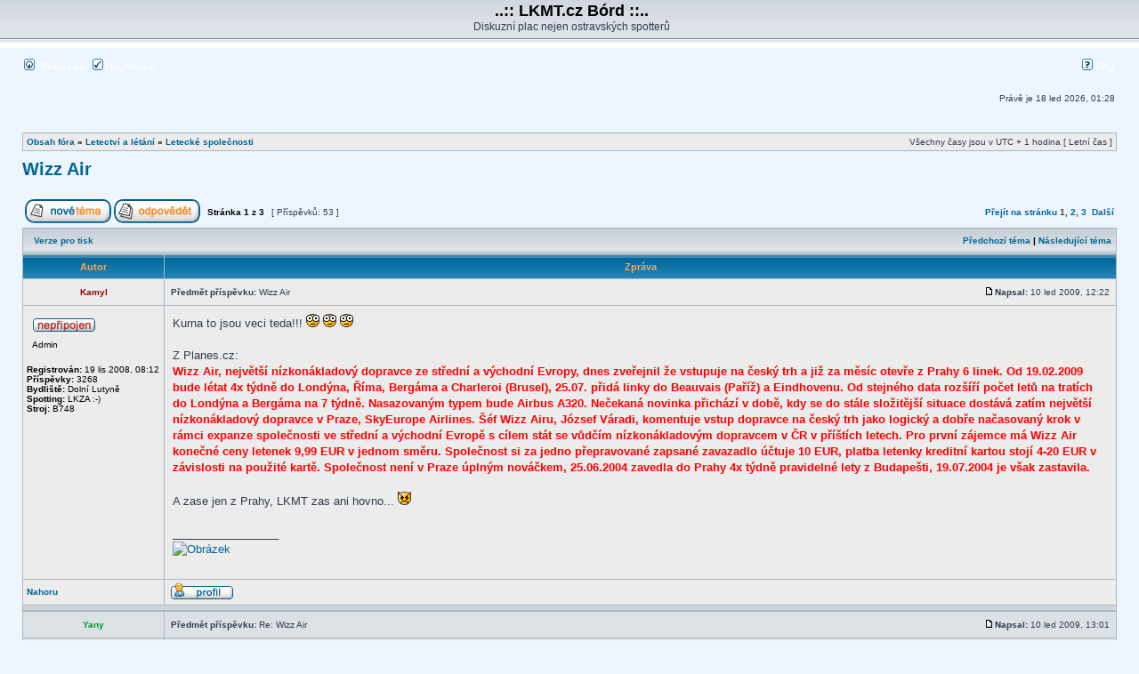

--- FILE ---
content_type: text/html; charset=UTF-8
request_url: https://lkmt.cz/viewtopic.php?f=8&t=87&sid=3c56a1e90dfdbb9398db66f59e24b301
body_size: 10322
content:
<!DOCTYPE html PUBLIC "-//W3C//DTD XHTML 1.0 Transitional//EN" "http://www.w3.org/TR/xhtml1/DTD/xhtml1-transitional.dtd">
<html xmlns="http://www.w3.org/1999/xhtml" dir="ltr" lang="cs-cz" xml:lang="cs-cz">
<head>

<meta http-equiv="content-type" content="text/html; charset=UTF-8" />
<meta http-equiv="content-language" content="cs-cz" />
<meta http-equiv="content-style-type" content="text/css" />
<meta http-equiv="imagetoolbar" content="no" />
<meta name="resource-type" content="document" />
<meta name="distribution" content="global" />
<meta name="copyright" content="2000, 2002, 2005, 2007 phpBB Group" />
<meta name="keywords" content="" />
<meta name="description" content="" />
<meta http-equiv="X-UA-Compatible" content="IE=EmulateIE7" />

<title>..:: LKMT.cz Bórd ::.. &bull; Zobrazit téma - Wizz Air</title>



<link rel="stylesheet" href="./styles/subsilver2/theme/stylesheet.css" type="text/css" />

<script type="text/javascript">
// <![CDATA[


function popup(url, width, height, name)
{
	if (!name)
	{
		name = '_popup';
	}

	window.open(url.replace(/&amp;/g, '&'), name, 'height=' + height + ',resizable=yes,scrollbars=yes,width=' + width);
	return false;
}

function jumpto()
{
	var page = prompt('Napište číslo stránky, na kterou chcete přejít:', '1');
	var per_page = '20';
	var base_url = './viewtopic.php?f=8&amp;t=87&amp;sid=7a3d87639f7b9dfcfa0b726b28de1e9c';

	if (page !== null && !isNaN(page) && page == Math.floor(page) && page > 0)
	{
		if (base_url.indexOf('?') == -1)
		{
			document.location.href = base_url + '?start=' + ((page - 1) * per_page);
		}
		else
		{
			document.location.href = base_url.replace(/&amp;/g, '&') + '&start=' + ((page - 1) * per_page);
		}
	}
}

/**
* Find a member
*/
function find_username(url)
{
	popup(url, 760, 570, '_usersearch');
	return false;
}

/**
* Mark/unmark checklist
* id = ID of parent container, name = name prefix, state = state [true/false]
*/
function marklist(id, name, state)
{
	var parent = document.getElementById(id);
	if (!parent)
	{
		eval('parent = document.' + id);
	}

	if (!parent)
	{
		return;
	}

	var rb = parent.getElementsByTagName('input');
	
	for (var r = 0; r < rb.length; r++)
	{
		if (rb[r].name.substr(0, name.length) == name)
		{
			rb[r].checked = state;
		}
	}
}



// ]]>
</script>
</head>
<body class="ltr">

<a name="top"></a>

<div id="wrapheader">

	<div id="logodesc">
		<table width="100%" cellspacing="0">
		<tr>
			<td><a href="./index.php?sid=7a3d87639f7b9dfcfa0b726b28de1e9c"></a></td>
			<td width="100%" align="center"><h1>..:: LKMT.cz Bórd ::..</h1><span class="gen">Diskuzní plac nejen ostravských spotterů</span></td>
		</tr>
		</table>
	</div>

	<div id="menubar">
		<table width="100%" cellspacing="0">
		<tr>
			<td class="genmed">
				<a href="./ucp.php?mode=login&amp;sid=7a3d87639f7b9dfcfa0b726b28de1e9c"><img src="./styles/subsilver2/theme/images/icon_mini_login.gif" width="12" height="13" alt="*" /> Přihlásit se</a>&nbsp; &nbsp;<a href="./ucp.php?mode=register&amp;sid=7a3d87639f7b9dfcfa0b726b28de1e9c"><img src="./styles/subsilver2/theme/images/icon_mini_register.gif" width="12" height="13" alt="*" /> Registrovat</a>
					
			</td>
			<td class="genmed" align="right">
				<a href="./faq.php?sid=7a3d87639f7b9dfcfa0b726b28de1e9c"><img src="./styles/subsilver2/theme/images/icon_mini_faq.gif" width="12" height="13" alt="*" /> FAQ</a>
				
			</td>
		</tr>
		</table>
	</div>

	<div id="datebar">
		<table width="100%" cellspacing="0">
		<tr>
			<td class="gensmall"></td>
			<td class="gensmall" align="right">Právě je 18 led 2026, 01:28<br /></td>
		</tr>
		</table>
	</div>

</div>

<div id="wrapcentre">

	

	<br style="clear: both;" />

	<table class="tablebg" width="100%" cellspacing="1" cellpadding="0" style="margin-top: 5px;">
	<tr>
		<td class="row1">
			<p class="breadcrumbs"><a href="./index.php?sid=7a3d87639f7b9dfcfa0b726b28de1e9c">Obsah fóra</a> &#187; <a href="./viewforum.php?f=6&amp;sid=7a3d87639f7b9dfcfa0b726b28de1e9c">Letectví a létání</a> &#187; <a href="./viewforum.php?f=8&amp;sid=7a3d87639f7b9dfcfa0b726b28de1e9c">Letecké společnosti</a></p>
			<p class="datetime">Všechny časy jsou v&nbsp;UTC + 1 hodina [ Letní čas ]</p>
		</td>
	</tr>
	</table>

	<br />

<div id="pageheader">
	<h2><a class="titles" href="./viewtopic.php?f=8&amp;t=87&amp;sid=7a3d87639f7b9dfcfa0b726b28de1e9c">Wizz Air</a></h2>


</div>

<br clear="all" /><br />

<div id="pagecontent">

	<table width="100%" cellspacing="1">
	<tr>
		<td align="left" valign="middle" nowrap="nowrap">
		<a href="./posting.php?mode=post&amp;f=8&amp;sid=7a3d87639f7b9dfcfa0b726b28de1e9c"><img src="./styles/subsilver2/imageset/cs/button_topic_new.gif" alt="Odeslat nové téma" title="Odeslat nové téma" /></a>&nbsp;<a href="./posting.php?mode=reply&amp;f=8&amp;t=87&amp;sid=7a3d87639f7b9dfcfa0b726b28de1e9c"><img src="./styles/subsilver2/imageset/cs/button_topic_reply.gif" alt="Odpovědět na téma" title="Odpovědět na téma" /></a>
		</td>
		
			<td class="nav" valign="middle" nowrap="nowrap">&nbsp;Stránka <strong>1</strong> z <strong>3</strong><br /></td>
			<td class="gensmall" nowrap="nowrap">&nbsp;[ Příspěvků: 53 ]&nbsp;</td>
			<td class="gensmall" width="100%" align="right" nowrap="nowrap"><b><a href="#" onclick="jumpto(); return false;" title="Klikněte pro přechod na stránku…">Přejít na stránku</a> <strong>1</strong><span class="page-sep">, </span><a href="./viewtopic.php?f=8&amp;t=87&amp;sid=7a3d87639f7b9dfcfa0b726b28de1e9c&amp;start=20">2</a><span class="page-sep">, </span><a href="./viewtopic.php?f=8&amp;t=87&amp;sid=7a3d87639f7b9dfcfa0b726b28de1e9c&amp;start=40">3</a> &nbsp;<a href="./viewtopic.php?f=8&amp;t=87&amp;sid=7a3d87639f7b9dfcfa0b726b28de1e9c&amp;start=20">Další</a></b></td>
		
	</tr>
	</table>

	<table class="tablebg" width="100%" cellspacing="1">
	<tr>
		<td class="cat">
			<table width="100%" cellspacing="0">
			<tr>
				<td class="nav" nowrap="nowrap">&nbsp;
				<a href="./viewtopic.php?f=8&amp;t=87&amp;sid=7a3d87639f7b9dfcfa0b726b28de1e9c&amp;view=print" title="Verze pro tisk">Verze pro tisk</a>
				</td>
				<td class="nav" align="right" nowrap="nowrap"><a href="./viewtopic.php?f=8&amp;t=87&amp;view=previous&amp;sid=7a3d87639f7b9dfcfa0b726b28de1e9c">Předchozí téma</a> | <a href="./viewtopic.php?f=8&amp;t=87&amp;view=next&amp;sid=7a3d87639f7b9dfcfa0b726b28de1e9c">Následující téma</a>&nbsp;</td>
			</tr>
			</table>
		</td>
	</tr>

	</table>


	<table class="tablebg" width="100%" cellspacing="1">
	
		<tr>
			<th>Autor</th>
			<th>Zpráva</th>
		</tr>
	<tr class="row1">

			<td align="center" valign="middle">
				<a name="p690"></a>
				<b class="postauthor" style="color: #990000">Kamyl</b>
			</td>
			<td width="100%" height="25">
				<table width="100%" cellspacing="0">
				<tr>
				
					<td class="gensmall" width="100%"><div style="float: left;">&nbsp;<b>Předmět příspěvku:</b> Wizz Air</div><div style="float: right;"><a href="./viewtopic.php?p=690&amp;sid=7a3d87639f7b9dfcfa0b726b28de1e9c#p690"><img src="./styles/subsilver2/imageset/icon_post_target.gif" width="12" height="9" alt="Příspěvek" title="Příspěvek" /></a><b>Napsal:</b> 10 led 2009, 12:22&nbsp;</div></td>
				</tr>
				</table>
			</td>
		</tr>

		<tr class="row1">

			<td valign="top" class="profile">
				<table cellspacing="4" align="center" width="150">
			
				<tr>
					<td><img src="./styles/subsilver2/imageset/cs/icon_user_offline.gif" alt="Offline" title="Offline" /></td>
				</tr>
			
				<tr>
					<td class="postdetails">Admin</td>
				</tr>
			
				</table>

				<span class="postdetails">
					<br /><b>Registrován:</b> 19 lis 2008, 08:12<br /><b>Příspěvky:</b> 3268<br /><b>Bydliště:</b> Dolní Lutyně
						<br /><b>Spotting:</b> LKZA :-)
					
						<br /><b>Stroj:</b> B748
					
				</span>

			</td>
			<td valign="top">
				<table width="100%" cellspacing="5">
				<tr>
					<td>
					

						<div class="postbody">Kurna to jsou veci teda!!!  <img src="./images/smilies/icon_eek.gif" alt=":shock:" title="Šokovaný" />  <img src="./images/smilies/icon_eek.gif" alt=":shock:" title="Šokovaný" />  <img src="./images/smilies/icon_eek.gif" alt=":shock:" title="Šokovaný" /> <br /><br />Z Planes.cz:<br /><span style="color: #FF0000"><span style="font-weight: bold">Wizz Air, největší nízkonákladový dopravce ze střední a východní Evropy, dnes zveřejnil že vstupuje na český trh a již za měsíc otevře z Prahy 6 linek. Od 19.02.2009 bude létat 4x týdně do Londýna, Říma, Bergáma a Charleroi (Brusel), 25.07. přidá linky do Beauvais (Paříž) a Eindhovenu. Od stejného data rozšíří počet letů na tratích do Londýna a Bergáma na 7 týdně. Nasazovaným typem bude Airbus A320. Nečekaná novinka přichází v době, kdy se do stále složitější situace dostává zatím největší nízkonákladový dopravce v Praze, SkyEurope Airlines. Šéf Wizz Airu, József Váradi, komentuje vstup dopravce na český trh jako logický a dobře načasovaný krok v rámci expanze společnosti ve střední a východní Evropě s cílem stát se vůdčím nízkonákladovým dopravcem v ČR v příštích letech. Pro první zájemce má Wizz Air konečné ceny letenek 9,99 EUR v jednom směru. Společnost si za jedno přepravované zapsané zavazadlo účtuje 10 EUR, platba letenky kreditní kartou stojí 4-20 EUR v závislosti na použité kartě. Společnost není v Praze úplným nováčkem, 25.06.2004 zavedla do Prahy 4x týdně pravidelné lety z Budapešti, 19.07.2004 je však zastavila.</span></span><br /><br />A zase jen z Prahy, LKMT zas ani hovno... <img src="./images/smilies/icon_evil.gif" alt=":evil:" title="Zlý" /></div>

					
						<span class="postbody"><br />_________________<br /><a href="https://my.flightradar24.com/Kamyl" class="postlink"><img src="https://banners-my.flightradar24.com/Kamyl.png" alt="Obrázek" /></a></span>
					<br clear="all" /><br />

						<table width="100%" cellspacing="0">
						<tr valign="middle">
							<td class="gensmall" align="right">
							
							</td>
						</tr>
						</table>
					</td>
				</tr>
				</table>
			</td>
		</tr>

		<tr class="row1">

			<td class="profile"><strong><a href="#wrapheader">Nahoru</a></strong></td>
			<td><div class="gensmall" style="float: left;">&nbsp;<a href="./memberlist.php?mode=viewprofile&amp;u=8&amp;sid=7a3d87639f7b9dfcfa0b726b28de1e9c"><img src="./styles/subsilver2/imageset/cs/icon_user_profile.gif" alt="Profil" title="Profil" /></a> &nbsp;</div> <div class="gensmall" style="float: right;">&nbsp;</div></td>
	
		</tr>

	<tr>
		<td class="spacer" colspan="2" height="1"><img src="images/spacer.gif" alt="" width="1" height="1" /></td>
	</tr>
	</table>

	<table class="tablebg" width="100%" cellspacing="1">
	<tr class="row2">

			<td align="center" valign="middle">
				<a name="p692"></a>
				<b class="postauthor" style="color: #009933">Yany</b>
			</td>
			<td width="100%" height="25">
				<table width="100%" cellspacing="0">
				<tr>
				
					<td class="gensmall" width="100%"><div style="float: left;">&nbsp;<b>Předmět příspěvku:</b> Re: Wizz Air</div><div style="float: right;"><a href="./viewtopic.php?p=692&amp;sid=7a3d87639f7b9dfcfa0b726b28de1e9c#p692"><img src="./styles/subsilver2/imageset/icon_post_target.gif" width="12" height="9" alt="Příspěvek" title="Příspěvek" /></a><b>Napsal:</b> 10 led 2009, 13:01&nbsp;</div></td>
				</tr>
				</table>
			</td>
		</tr>

		<tr class="row2">

			<td valign="top" class="profile">
				<table cellspacing="4" align="center" width="150">
			
				<tr>
					<td><img src="./styles/subsilver2/imageset/cs/icon_user_offline.gif" alt="Offline" title="Offline" /></td>
				</tr>
			
				<tr>
					<td class="postdetails">V.I.P.</td>
				</tr>
			
				<tr>
					<td><img src="./download/file.php?avatar=9_1262710290.gif" width="120" height="105" alt="Uživatelský avatar" /></td>
				</tr>
			
				</table>

				<span class="postdetails">
					<br /><b>Registrován:</b> 19 lis 2008, 09:17<br /><b>Příspěvky:</b> 523<br /><b>Bydliště:</b> Ostrava
						<br /><b>Spotting:</b> babské sprchy
					
						<br /><b>Stroj:</b> komatsu
					
				</span>

			</td>
			<td valign="top">
				<table width="100%" cellspacing="5">
				<tr>
					<td>
					

						<div class="postbody">S takovým vedením na LKMT se nediv že si zase možem ledatak vysrat voko. Škoda no <img src="./images/smilies/icon_e_sad.gif" alt=":-(" title="Smutný" /></div>

					
						<span class="postbody"><br />_________________<br /><img src="./images/smilies/icon_eek.gif" alt=":shock:" title="Šokovaný" /></span>
					<br clear="all" /><br />

						<table width="100%" cellspacing="0">
						<tr valign="middle">
							<td class="gensmall" align="right">
							
							</td>
						</tr>
						</table>
					</td>
				</tr>
				</table>
			</td>
		</tr>

		<tr class="row2">

			<td class="profile"><strong><a href="#wrapheader">Nahoru</a></strong></td>
			<td><div class="gensmall" style="float: left;">&nbsp;<a href="./memberlist.php?mode=viewprofile&amp;u=9&amp;sid=7a3d87639f7b9dfcfa0b726b28de1e9c"><img src="./styles/subsilver2/imageset/cs/icon_user_profile.gif" alt="Profil" title="Profil" /></a> &nbsp;</div> <div class="gensmall" style="float: right;">&nbsp;</div></td>
	
		</tr>

	<tr>
		<td class="spacer" colspan="2" height="1"><img src="images/spacer.gif" alt="" width="1" height="1" /></td>
	</tr>
	</table>

	<table class="tablebg" width="100%" cellspacing="1">
	<tr class="row1">

			<td align="center" valign="middle">
				<a name="p694"></a>
				<b class="postauthor" style="color: #990000">Kamyl</b>
			</td>
			<td width="100%" height="25">
				<table width="100%" cellspacing="0">
				<tr>
				
					<td class="gensmall" width="100%"><div style="float: left;">&nbsp;<b>Předmět příspěvku:</b> Re: Wizz Air</div><div style="float: right;"><a href="./viewtopic.php?p=694&amp;sid=7a3d87639f7b9dfcfa0b726b28de1e9c#p694"><img src="./styles/subsilver2/imageset/icon_post_target.gif" width="12" height="9" alt="Příspěvek" title="Příspěvek" /></a><b>Napsal:</b> 10 led 2009, 13:19&nbsp;</div></td>
				</tr>
				</table>
			</td>
		</tr>

		<tr class="row1">

			<td valign="top" class="profile">
				<table cellspacing="4" align="center" width="150">
			
				<tr>
					<td><img src="./styles/subsilver2/imageset/cs/icon_user_offline.gif" alt="Offline" title="Offline" /></td>
				</tr>
			
				<tr>
					<td class="postdetails">Admin</td>
				</tr>
			
				</table>

				<span class="postdetails">
					<br /><b>Registrován:</b> 19 lis 2008, 08:12<br /><b>Příspěvky:</b> 3268<br /><b>Bydliště:</b> Dolní Lutyně
						<br /><b>Spotting:</b> LKZA :-)
					
						<br /><b>Stroj:</b> B748
					
				</span>

			</td>
			<td valign="top">
				<table width="100%" cellspacing="5">
				<tr>
					<td>
					

						<div class="postbody">No uz si zacinam zvykat... Todle uz asi lepsi nebude no... <img src="./images/smilies/icon_evil.gif" alt=":evil:" title="Zlý" /><br /><br />Jinak musim souhlasit s jednim prispevkem na AW foru, kde dotycny psal, ze prichod Wizze do PRG bude smrtelna rana pro SkyEurope. Jsem tehoz nazoru, ze i kdyby tuhle krizi Sky nahodou mel ustat, tak todle ho na sto pro dorazi... Bohuzel...<br />Myslim, ze Wizz to ma skvele nacasovane a prisel s tim presne v hodine dvanacte...</div>

					
						<span class="postbody"><br />_________________<br /><a href="https://my.flightradar24.com/Kamyl" class="postlink"><img src="https://banners-my.flightradar24.com/Kamyl.png" alt="Obrázek" /></a></span>
					<br clear="all" /><br />

						<table width="100%" cellspacing="0">
						<tr valign="middle">
							<td class="gensmall" align="right">
							
							</td>
						</tr>
						</table>
					</td>
				</tr>
				</table>
			</td>
		</tr>

		<tr class="row1">

			<td class="profile"><strong><a href="#wrapheader">Nahoru</a></strong></td>
			<td><div class="gensmall" style="float: left;">&nbsp;<a href="./memberlist.php?mode=viewprofile&amp;u=8&amp;sid=7a3d87639f7b9dfcfa0b726b28de1e9c"><img src="./styles/subsilver2/imageset/cs/icon_user_profile.gif" alt="Profil" title="Profil" /></a> &nbsp;</div> <div class="gensmall" style="float: right;">&nbsp;</div></td>
	
		</tr>

	<tr>
		<td class="spacer" colspan="2" height="1"><img src="images/spacer.gif" alt="" width="1" height="1" /></td>
	</tr>
	</table>

	<table class="tablebg" width="100%" cellspacing="1">
	<tr class="row2">

			<td align="center" valign="middle">
				<a name="p704"></a>
				<b class="postauthor" style="color: #990000">EASY</b>
			</td>
			<td width="100%" height="25">
				<table width="100%" cellspacing="0">
				<tr>
				
					<td class="gensmall" width="100%"><div style="float: left;">&nbsp;<b>Předmět příspěvku:</b> Re: Wizz Air</div><div style="float: right;"><a href="./viewtopic.php?p=704&amp;sid=7a3d87639f7b9dfcfa0b726b28de1e9c#p704"><img src="./styles/subsilver2/imageset/icon_post_target.gif" width="12" height="9" alt="Příspěvek" title="Příspěvek" /></a><b>Napsal:</b> 10 led 2009, 14:24&nbsp;</div></td>
				</tr>
				</table>
			</td>
		</tr>

		<tr class="row2">

			<td valign="top" class="profile">
				<table cellspacing="4" align="center" width="150">
			
				<tr>
					<td><img src="./styles/subsilver2/imageset/cs/icon_user_offline.gif" alt="Offline" title="Offline" /></td>
				</tr>
			
				<tr>
					<td class="postdetails">Admin</td>
				</tr>
			
				<tr>
					<td><img src="./download/file.php?avatar=10_1257369672.gif" width="114" height="65" alt="Uživatelský avatar" /></td>
				</tr>
			
				</table>

				<span class="postdetails">
					<br /><b>Registrován:</b> 19 lis 2008, 09:32<br /><b>Příspěvky:</b> 3133
						<br /><b>Spotting:</b> LOWS - terasa
					
						<br /><b>Stroj:</b> B-737NG
					
				</span>

			</td>
			<td valign="top">
				<table width="100%" cellspacing="5">
				<tr>
					<td>
					

						<div class="postbody">No druhou stranu... (krvácím za SE), ale přejme schopným. Kurec kdyby se tu objevili na LKMT!!!!<br />Chlapi já tak zuřim, že to nepochopite.  WIZZ, RYAN, EASY, včeci by tu šli lítat. A kvůli páru hamýžným zasraným zmrdům tu bude lítat akorát ten zasraný vrtulový prskolet do kapitalistické demokratické Moskvy!!!!!!!!! <img src="./images/smilies/icon_evil.gif" alt=":evil:" title="Zlý" />  <img src="./images/smilies/icon_evil.gif" alt=":evil:" title="Zlý" />  <img src="./images/smilies/icon_evil.gif" alt=":evil:" title="Zlý" /></div>

					
						<span class="postbody"><br />_________________<br /><span style="font-weight: bold"><span style="color: #FF8000">FLY HIGH<br />FLY EASY</span></span></span>
					<br clear="all" /><br />

						<table width="100%" cellspacing="0">
						<tr valign="middle">
							<td class="gensmall" align="right">
							
							</td>
						</tr>
						</table>
					</td>
				</tr>
				</table>
			</td>
		</tr>

		<tr class="row2">

			<td class="profile"><strong><a href="#wrapheader">Nahoru</a></strong></td>
			<td><div class="gensmall" style="float: left;">&nbsp;<a href="./memberlist.php?mode=viewprofile&amp;u=10&amp;sid=7a3d87639f7b9dfcfa0b726b28de1e9c"><img src="./styles/subsilver2/imageset/cs/icon_user_profile.gif" alt="Profil" title="Profil" /></a> &nbsp;</div> <div class="gensmall" style="float: right;">&nbsp;</div></td>
	
		</tr>

	<tr>
		<td class="spacer" colspan="2" height="1"><img src="images/spacer.gif" alt="" width="1" height="1" /></td>
	</tr>
	</table>

	<table class="tablebg" width="100%" cellspacing="1">
	<tr class="row1">

			<td align="center" valign="middle">
				<a name="p712"></a>
				<b class="postauthor" style="color: #990000">Kamyl</b>
			</td>
			<td width="100%" height="25">
				<table width="100%" cellspacing="0">
				<tr>
				
					<td class="gensmall" width="100%"><div style="float: left;">&nbsp;<b>Předmět příspěvku:</b> Re: Wizz Air</div><div style="float: right;"><a href="./viewtopic.php?p=712&amp;sid=7a3d87639f7b9dfcfa0b726b28de1e9c#p712"><img src="./styles/subsilver2/imageset/icon_post_target.gif" width="12" height="9" alt="Příspěvek" title="Příspěvek" /></a><b>Napsal:</b> 10 led 2009, 15:00&nbsp;</div></td>
				</tr>
				</table>
			</td>
		</tr>

		<tr class="row1">

			<td valign="top" class="profile">
				<table cellspacing="4" align="center" width="150">
			
				<tr>
					<td><img src="./styles/subsilver2/imageset/cs/icon_user_offline.gif" alt="Offline" title="Offline" /></td>
				</tr>
			
				<tr>
					<td class="postdetails">Admin</td>
				</tr>
			
				</table>

				<span class="postdetails">
					<br /><b>Registrován:</b> 19 lis 2008, 08:12<br /><b>Příspěvky:</b> 3268<br /><b>Bydliště:</b> Dolní Lutyně
						<br /><b>Spotting:</b> LKZA :-)
					
						<br /><b>Stroj:</b> B748
					
				</span>

			</td>
			<td valign="top">
				<table width="100%" cellspacing="5">
				<tr>
					<td>
					

						<div class="postbody">No k tomu nemam co dodat... Je to tak... Tak aby ti to nebylo lito, tak ti tu jednoho prilozim... <img src="./images/smilies/icon_e_biggrin.gif" alt=":D" title="Velmi šťastný" /> <br /><br /><a href="http://imageshack.us" class="postlink"><img src="http://img184.imageshack.us/img184/3483/img7626rwnh7.jpg" alt="Obrázek" /></a></div>

					
						<span class="postbody"><br />_________________<br /><a href="https://my.flightradar24.com/Kamyl" class="postlink"><img src="https://banners-my.flightradar24.com/Kamyl.png" alt="Obrázek" /></a></span>
					<br clear="all" /><br />

						<table width="100%" cellspacing="0">
						<tr valign="middle">
							<td class="gensmall" align="right">
							
							</td>
						</tr>
						</table>
					</td>
				</tr>
				</table>
			</td>
		</tr>

		<tr class="row1">

			<td class="profile"><strong><a href="#wrapheader">Nahoru</a></strong></td>
			<td><div class="gensmall" style="float: left;">&nbsp;<a href="./memberlist.php?mode=viewprofile&amp;u=8&amp;sid=7a3d87639f7b9dfcfa0b726b28de1e9c"><img src="./styles/subsilver2/imageset/cs/icon_user_profile.gif" alt="Profil" title="Profil" /></a> &nbsp;</div> <div class="gensmall" style="float: right;">&nbsp;</div></td>
	
		</tr>

	<tr>
		<td class="spacer" colspan="2" height="1"><img src="images/spacer.gif" alt="" width="1" height="1" /></td>
	</tr>
	</table>

	<table class="tablebg" width="100%" cellspacing="1">
	<tr class="row2">

			<td align="center" valign="middle">
				<a name="p803"></a>
				<b class="postauthor" style="color: #990000">j.ree</b>
			</td>
			<td width="100%" height="25">
				<table width="100%" cellspacing="0">
				<tr>
				
					<td class="gensmall" width="100%"><div style="float: left;">&nbsp;<b>Předmět příspěvku:</b> Re: Wizz Air</div><div style="float: right;"><a href="./viewtopic.php?p=803&amp;sid=7a3d87639f7b9dfcfa0b726b28de1e9c#p803"><img src="./styles/subsilver2/imageset/icon_post_target.gif" width="12" height="9" alt="Příspěvek" title="Příspěvek" /></a><b>Napsal:</b> 13 led 2009, 18:17&nbsp;</div></td>
				</tr>
				</table>
			</td>
		</tr>

		<tr class="row2">

			<td valign="top" class="profile">
				<table cellspacing="4" align="center" width="150">
			
				<tr>
					<td><img src="./styles/subsilver2/imageset/cs/icon_user_offline.gif" alt="Offline" title="Offline" /></td>
				</tr>
			
				<tr>
					<td class="postdetails">Admin</td>
				</tr>
			
				</table>

				<span class="postdetails">
					<br /><b>Registrován:</b> 30 kvě 2011, 08:39<br /><b>Příspěvky:</b> 1779<br /><b>Bydliště:</b> FR 738, 29A
						<br /><b>Spotting:</b> localhost
					
						<br /><b>Stroj:</b> jatra
					
				</span>

			</td>
			<td valign="top">
				<table width="100%" cellspacing="5">
				<tr>
					<td>
					

						<div class="postbody">Wizz zacina prekladat web i do cestiny, kluci teda makaji a jedou <img src="./images/smilies/icon_e_biggrin.gif" alt=":D" title="Velmi ÄąË‡ÄąÄ„astnÄ‚Ëť" /></div>

					<br clear="all" /><br />

						<table width="100%" cellspacing="0">
						<tr valign="middle">
							<td class="gensmall" align="right">
							
							</td>
						</tr>
						</table>
					</td>
				</tr>
				</table>
			</td>
		</tr>

		<tr class="row2">

			<td class="profile"><strong><a href="#wrapheader">Nahoru</a></strong></td>
			<td><div class="gensmall" style="float: left;">&nbsp;<a href="./memberlist.php?mode=viewprofile&amp;u=173&amp;sid=7a3d87639f7b9dfcfa0b726b28de1e9c"><img src="./styles/subsilver2/imageset/cs/icon_user_profile.gif" alt="Profil" title="Profil" /></a> &nbsp;</div> <div class="gensmall" style="float: right;">&nbsp;</div></td>
	
		</tr>

	<tr>
		<td class="spacer" colspan="2" height="1"><img src="images/spacer.gif" alt="" width="1" height="1" /></td>
	</tr>
	</table>

	<table class="tablebg" width="100%" cellspacing="1">
	<tr class="row1">

			<td align="center" valign="middle">
				<a name="p1516"></a>
				<b class="postauthor" style="color: #990000">j.ree</b>
			</td>
			<td width="100%" height="25">
				<table width="100%" cellspacing="0">
				<tr>
				
					<td class="gensmall" width="100%"><div style="float: left;">&nbsp;<b>Předmět příspěvku:</b> Re: Wizz Air</div><div style="float: right;"><a href="./viewtopic.php?p=1516&amp;sid=7a3d87639f7b9dfcfa0b726b28de1e9c#p1516"><img src="./styles/subsilver2/imageset/icon_post_target.gif" width="12" height="9" alt="Příspěvek" title="Příspěvek" /></a><b>Napsal:</b> 18 úno 2009, 23:40&nbsp;</div></td>
				</tr>
				</table>
			</td>
		</tr>

		<tr class="row1">

			<td valign="top" class="profile">
				<table cellspacing="4" align="center" width="150">
			
				<tr>
					<td><img src="./styles/subsilver2/imageset/cs/icon_user_offline.gif" alt="Offline" title="Offline" /></td>
				</tr>
			
				<tr>
					<td class="postdetails">Admin</td>
				</tr>
			
				</table>

				<span class="postdetails">
					<br /><b>Registrován:</b> 30 kvě 2011, 08:39<br /><b>Příspěvky:</b> 1779<br /><b>Bydliště:</b> FR 738, 29A
						<br /><b>Spotting:</b> localhost
					
						<br /><b>Stroj:</b> jatra
					
				</span>

			</td>
			<td valign="top">
				<table width="100%" cellspacing="5">
				<tr>
					<td>
					

						<div class="postbody">Zitra to teda spousti, no sem zvedav. A taky prijede sefik Varadi aby predstavil budouci plany. Toz sem zvedav, ci se na nas neco dostane <img src="./images/smilies/icon_e_biggrin.gif" alt=":D" title="Velmi ÄąË‡ÄąÄ„astnÄ‚Ëť" /></div>

					<br clear="all" /><br />

						<table width="100%" cellspacing="0">
						<tr valign="middle">
							<td class="gensmall" align="right">
							
							</td>
						</tr>
						</table>
					</td>
				</tr>
				</table>
			</td>
		</tr>

		<tr class="row1">

			<td class="profile"><strong><a href="#wrapheader">Nahoru</a></strong></td>
			<td><div class="gensmall" style="float: left;">&nbsp;<a href="./memberlist.php?mode=viewprofile&amp;u=173&amp;sid=7a3d87639f7b9dfcfa0b726b28de1e9c"><img src="./styles/subsilver2/imageset/cs/icon_user_profile.gif" alt="Profil" title="Profil" /></a> &nbsp;</div> <div class="gensmall" style="float: right;">&nbsp;</div></td>
	
		</tr>

	<tr>
		<td class="spacer" colspan="2" height="1"><img src="images/spacer.gif" alt="" width="1" height="1" /></td>
	</tr>
	</table>

	<table class="tablebg" width="100%" cellspacing="1">
	<tr class="row2">

			<td align="center" valign="middle">
				<a name="p13796"></a>
				<b class="postauthor" style="color: #990000">j.ree</b>
			</td>
			<td width="100%" height="25">
				<table width="100%" cellspacing="0">
				<tr>
				
					<td class="gensmall" width="100%"><div style="float: left;">&nbsp;<b>Předmět příspěvku:</b> Re: Wizz Air</div><div style="float: right;"><a href="./viewtopic.php?p=13796&amp;sid=7a3d87639f7b9dfcfa0b726b28de1e9c#p13796"><img src="./styles/subsilver2/imageset/icon_post_target.gif" width="12" height="9" alt="Příspěvek" title="Příspěvek" /></a><b>Napsal:</b> 22 čer 2010, 14:58&nbsp;</div></td>
				</tr>
				</table>
			</td>
		</tr>

		<tr class="row2">

			<td valign="top" class="profile">
				<table cellspacing="4" align="center" width="150">
			
				<tr>
					<td><img src="./styles/subsilver2/imageset/cs/icon_user_offline.gif" alt="Offline" title="Offline" /></td>
				</tr>
			
				<tr>
					<td class="postdetails">Admin</td>
				</tr>
			
				</table>

				<span class="postdetails">
					<br /><b>Registrován:</b> 30 kvě 2011, 08:39<br /><b>Příspěvky:</b> 1779<br /><b>Bydliště:</b> FR 738, 29A
						<br /><b>Spotting:</b> localhost
					
						<br /><b>Stroj:</b> jatra
					
				</span>

			</td>
			<td valign="top">
				<table width="100%" cellspacing="5">
				<tr>
					<td>
					

						<div class="postbody">Takze jak je z letoveho planu zrejme a taky i Honzik SÄąĹ»rÄąĹ» to popsal na idĂ„â€şsu, wizz rusi 5 + 2 linky z PRG. Docela by me zajimalo co jeste a kdy zrusi. Takze toto vlakno bude slouzit i jako prehled uzemnenych linek.<br /><br />PRG<br />==========<br />- BCN<br />- BVA<br />- MAD<br />- TRF<br />- MMX<br />- CTA (katanie)<br />- BOJ<br /><br />KTW<br />==========<br />- TSF</div>

					<br clear="all" /><br />

						<table width="100%" cellspacing="0">
						<tr valign="middle">
							<td class="gensmall" align="right">
							
							</td>
						</tr>
						</table>
					</td>
				</tr>
				</table>
			</td>
		</tr>

		<tr class="row2">

			<td class="profile"><strong><a href="#wrapheader">Nahoru</a></strong></td>
			<td><div class="gensmall" style="float: left;">&nbsp;<a href="./memberlist.php?mode=viewprofile&amp;u=173&amp;sid=7a3d87639f7b9dfcfa0b726b28de1e9c"><img src="./styles/subsilver2/imageset/cs/icon_user_profile.gif" alt="Profil" title="Profil" /></a> &nbsp;</div> <div class="gensmall" style="float: right;">&nbsp;</div></td>
	
		</tr>

	<tr>
		<td class="spacer" colspan="2" height="1"><img src="images/spacer.gif" alt="" width="1" height="1" /></td>
	</tr>
	</table>

	<table class="tablebg" width="100%" cellspacing="1">
	<tr class="row1">

			<td align="center" valign="middle">
				<a name="p15163"></a>
				<b class="postauthor" style="color: #990000">j.ree</b>
			</td>
			<td width="100%" height="25">
				<table width="100%" cellspacing="0">
				<tr>
				
					<td class="gensmall" width="100%"><div style="float: left;">&nbsp;<b>Předmět příspěvku:</b> Re: Wizz Air</div><div style="float: right;"><a href="./viewtopic.php?p=15163&amp;sid=7a3d87639f7b9dfcfa0b726b28de1e9c#p15163"><img src="./styles/subsilver2/imageset/icon_post_target.gif" width="12" height="9" alt="Příspěvek" title="Příspěvek" /></a><b>Napsal:</b> 27 srp 2010, 00:17&nbsp;</div></td>
				</tr>
				</table>
			</td>
		</tr>

		<tr class="row1">

			<td valign="top" class="profile">
				<table cellspacing="4" align="center" width="150">
			
				<tr>
					<td><img src="./styles/subsilver2/imageset/cs/icon_user_offline.gif" alt="Offline" title="Offline" /></td>
				</tr>
			
				<tr>
					<td class="postdetails">Admin</td>
				</tr>
			
				</table>

				<span class="postdetails">
					<br /><b>Registrován:</b> 30 kvě 2011, 08:39<br /><b>Příspěvky:</b> 1779<br /><b>Bydliště:</b> FR 738, 29A
						<br /><b>Spotting:</b> localhost
					
						<br /><b>Stroj:</b> jatra
					
				</span>

			</td>
			<td valign="top">
				<table width="100%" cellspacing="5">
				<tr>
					<td>
					

						<div class="postbody">Wizz spousti lety z Lodze do Stockholmu od 18.12. A bude tam litat letadlo z Katowic, ero leti KTW-NYO-LCJ-NYO-KTW. Cimz se otvira opet moznost letet na otocku na kavu do Svedska.<br /><br />Cas pobytu v NYO: 16:45 - 21:20</div>

					<br clear="all" /><br />

						<table width="100%" cellspacing="0">
						<tr valign="middle">
							<td class="gensmall" align="right">
							
							</td>
						</tr>
						</table>
					</td>
				</tr>
				</table>
			</td>
		</tr>

		<tr class="row1">

			<td class="profile"><strong><a href="#wrapheader">Nahoru</a></strong></td>
			<td><div class="gensmall" style="float: left;">&nbsp;<a href="./memberlist.php?mode=viewprofile&amp;u=173&amp;sid=7a3d87639f7b9dfcfa0b726b28de1e9c"><img src="./styles/subsilver2/imageset/cs/icon_user_profile.gif" alt="Profil" title="Profil" /></a> &nbsp;</div> <div class="gensmall" style="float: right;">&nbsp;</div></td>
	
		</tr>

	<tr>
		<td class="spacer" colspan="2" height="1"><img src="images/spacer.gif" alt="" width="1" height="1" /></td>
	</tr>
	</table>

	<table class="tablebg" width="100%" cellspacing="1">
	<tr class="row2">

			<td align="center" valign="middle">
				<a name="p15165"></a>
				<b class="postauthor">engin</b>
			</td>
			<td width="100%" height="25">
				<table width="100%" cellspacing="0">
				<tr>
				
					<td class="gensmall" width="100%"><div style="float: left;">&nbsp;<b>Předmět příspěvku:</b> Re: Wizz Air</div><div style="float: right;"><a href="./viewtopic.php?p=15165&amp;sid=7a3d87639f7b9dfcfa0b726b28de1e9c#p15165"><img src="./styles/subsilver2/imageset/icon_post_target.gif" width="12" height="9" alt="Příspěvek" title="Příspěvek" /></a><b>Napsal:</b> 27 srp 2010, 09:04&nbsp;</div></td>
				</tr>
				</table>
			</td>
		</tr>

		<tr class="row2">

			<td valign="top" class="profile">
				<table cellspacing="4" align="center" width="150">
			
				<tr>
					<td><img src="./styles/subsilver2/imageset/cs/icon_user_offline.gif" alt="Offline" title="Offline" /></td>
				</tr>
			
				<tr>
					<td class="postdetails">V.I.P.</td>
				</tr>
			
				<tr>
					<td><img src="./download/file.php?avatar=25_1256662256.jpg" width="50" height="50" alt="Uživatelský avatar" /></td>
				</tr>
			
				</table>

				<span class="postdetails">
					<br /><b>Registrován:</b> 28 lis 2008, 12:01<br /><b>Příspěvky:</b> 614<br /><b>Bydliště:</b> už Ostrava
						<br /><b>Spotting:</b> Mošnovská Věžka, nu ni?
					
						<br /><b>Stroj:</b> A319-111 G-EZAF
					
				</span>

			</td>
			<td valign="top">
				<table width="100%" cellspacing="5">
				<tr>
					<td>
					

						<div class="postbody">Když budeš něco plánovat dej vědět <img src="./images/smilies/icon_e_wink.gif" alt=";)" title="Mrknutí" /></div>

					
						<span class="postbody"><br />_________________<br /><img src="http://efs.aspone.cz/Indicator/Indicator.aspx?userid=1" alt="Obrázek" /></span>
					<br clear="all" /><br />

						<table width="100%" cellspacing="0">
						<tr valign="middle">
							<td class="gensmall" align="right">
							
							</td>
						</tr>
						</table>
					</td>
				</tr>
				</table>
			</td>
		</tr>

		<tr class="row2">

			<td class="profile"><strong><a href="#wrapheader">Nahoru</a></strong></td>
			<td><div class="gensmall" style="float: left;">&nbsp;<a href="./memberlist.php?mode=viewprofile&amp;u=25&amp;sid=7a3d87639f7b9dfcfa0b726b28de1e9c"><img src="./styles/subsilver2/imageset/cs/icon_user_profile.gif" alt="Profil" title="Profil" /></a> &nbsp;</div> <div class="gensmall" style="float: right;">&nbsp;</div></td>
	
		</tr>

	<tr>
		<td class="spacer" colspan="2" height="1"><img src="images/spacer.gif" alt="" width="1" height="1" /></td>
	</tr>
	</table>

	<table class="tablebg" width="100%" cellspacing="1">
	<tr class="row1">

			<td align="center" valign="middle">
				<a name="p15171"></a>
				<b class="postauthor" style="color: #009933">Adam</b>
			</td>
			<td width="100%" height="25">
				<table width="100%" cellspacing="0">
				<tr>
				
					<td class="gensmall" width="100%"><div style="float: left;">&nbsp;<b>Předmět příspěvku:</b> Re: Wizz Air</div><div style="float: right;"><a href="./viewtopic.php?p=15171&amp;sid=7a3d87639f7b9dfcfa0b726b28de1e9c#p15171"><img src="./styles/subsilver2/imageset/icon_post_target.gif" width="12" height="9" alt="Příspěvek" title="Příspěvek" /></a><b>Napsal:</b> 27 srp 2010, 13:31&nbsp;</div></td>
				</tr>
				</table>
			</td>
		</tr>

		<tr class="row1">

			<td valign="top" class="profile">
				<table cellspacing="4" align="center" width="150">
			
				<tr>
					<td><img src="./styles/subsilver2/imageset/cs/icon_user_offline.gif" alt="Offline" title="Offline" /></td>
				</tr>
			
				<tr>
					<td class="postdetails">V.I.P.</td>
				</tr>
			
				<tr>
					<td><img src="./download/file.php?avatar=59_1253052116.gif" width="100" height="100" alt="Uživatelský avatar" /></td>
				</tr>
			
				</table>

				<span class="postdetails">
					<br /><b>Registrován:</b> 15 zář 2009, 23:53<br /><b>Příspěvky:</b> 729<br /><b>Bydliště:</b> Ostrava
				</span>

			</td>
			<td valign="top">
				<table width="100%" cellspacing="5">
				<tr>
					<td>
					

						<div class="postbody">Paráda. Kdy letíme zmrznout do Švédska?  <img src="./images/smilies/icon_mrgreen.gif" alt=":mrgreen:" title="Mr Green" /> Já navrhuju 12.3., v obou směrech zatím nejlevnější taxa. Anebo 19.2., to je zatím totéž.</div>

					
						<span class="postbody"><br />_________________<br /><span style="color: #0040BF"><a href="http://www.flickr.com/adamsvechovsky" class="postlink">http://www.flickr.com/adamsvechovsky</a></span></span>
					<br clear="all" /><br />

						<table width="100%" cellspacing="0">
						<tr valign="middle">
							<td class="gensmall" align="right">
							
							</td>
						</tr>
						</table>
					</td>
				</tr>
				</table>
			</td>
		</tr>

		<tr class="row1">

			<td class="profile"><strong><a href="#wrapheader">Nahoru</a></strong></td>
			<td><div class="gensmall" style="float: left;">&nbsp;<a href="./memberlist.php?mode=viewprofile&amp;u=59&amp;sid=7a3d87639f7b9dfcfa0b726b28de1e9c"><img src="./styles/subsilver2/imageset/cs/icon_user_profile.gif" alt="Profil" title="Profil" /></a> &nbsp;</div> <div class="gensmall" style="float: right;">&nbsp;</div></td>
	
		</tr>

	<tr>
		<td class="spacer" colspan="2" height="1"><img src="images/spacer.gif" alt="" width="1" height="1" /></td>
	</tr>
	</table>

	<table class="tablebg" width="100%" cellspacing="1">
	<tr class="row2">

			<td align="center" valign="middle">
				<a name="p15254"></a>
				<b class="postauthor">engin</b>
			</td>
			<td width="100%" height="25">
				<table width="100%" cellspacing="0">
				<tr>
				
					<td class="gensmall" width="100%"><div style="float: left;">&nbsp;<b>Předmět příspěvku:</b> Re: Wizz Air</div><div style="float: right;"><a href="./viewtopic.php?p=15254&amp;sid=7a3d87639f7b9dfcfa0b726b28de1e9c#p15254"><img src="./styles/subsilver2/imageset/icon_post_target.gif" width="12" height="9" alt="Příspěvek" title="Příspěvek" /></a><b>Napsal:</b> 30 srp 2010, 10:31&nbsp;</div></td>
				</tr>
				</table>
			</td>
		</tr>

		<tr class="row2">

			<td valign="top" class="profile">
				<table cellspacing="4" align="center" width="150">
			
				<tr>
					<td><img src="./styles/subsilver2/imageset/cs/icon_user_offline.gif" alt="Offline" title="Offline" /></td>
				</tr>
			
				<tr>
					<td class="postdetails">V.I.P.</td>
				</tr>
			
				<tr>
					<td><img src="./download/file.php?avatar=25_1256662256.jpg" width="50" height="50" alt="Uživatelský avatar" /></td>
				</tr>
			
				</table>

				<span class="postdetails">
					<br /><b>Registrován:</b> 28 lis 2008, 12:01<br /><b>Příspěvky:</b> 614<br /><b>Bydliště:</b> už Ostrava
						<br /><b>Spotting:</b> Mošnovská Věžka, nu ni?
					
						<br /><b>Stroj:</b> A319-111 G-EZAF
					
				</span>

			</td>
			<td valign="top">
				<table width="100%" cellspacing="5">
				<tr>
					<td>
					

						<div class="postbody">To je na mě pozdě <img src="./images/smilies/icon_e_smile.gif" alt=":)" title="Úsměv" /> To už nebudu vědět jaký budu mít pracovní doba <img src="./images/smilies/icon_e_wink.gif" alt=";)" title="Mrknutí" /></div>

					
						<span class="postbody"><br />_________________<br /><img src="http://efs.aspone.cz/Indicator/Indicator.aspx?userid=1" alt="Obrázek" /></span>
					<br clear="all" /><br />

						<table width="100%" cellspacing="0">
						<tr valign="middle">
							<td class="gensmall" align="right">
							
							</td>
						</tr>
						</table>
					</td>
				</tr>
				</table>
			</td>
		</tr>

		<tr class="row2">

			<td class="profile"><strong><a href="#wrapheader">Nahoru</a></strong></td>
			<td><div class="gensmall" style="float: left;">&nbsp;<a href="./memberlist.php?mode=viewprofile&amp;u=25&amp;sid=7a3d87639f7b9dfcfa0b726b28de1e9c"><img src="./styles/subsilver2/imageset/cs/icon_user_profile.gif" alt="Profil" title="Profil" /></a> &nbsp;</div> <div class="gensmall" style="float: right;">&nbsp;</div></td>
	
		</tr>

	<tr>
		<td class="spacer" colspan="2" height="1"><img src="images/spacer.gif" alt="" width="1" height="1" /></td>
	</tr>
	</table>

	<table class="tablebg" width="100%" cellspacing="1">
	<tr class="row1">

			<td align="center" valign="middle">
				<a name="p15257"></a>
				<b class="postauthor" style="color: #009933">Adam</b>
			</td>
			<td width="100%" height="25">
				<table width="100%" cellspacing="0">
				<tr>
				
					<td class="gensmall" width="100%"><div style="float: left;">&nbsp;<b>Předmět příspěvku:</b> Re: Wizz Air</div><div style="float: right;"><a href="./viewtopic.php?p=15257&amp;sid=7a3d87639f7b9dfcfa0b726b28de1e9c#p15257"><img src="./styles/subsilver2/imageset/icon_post_target.gif" width="12" height="9" alt="Příspěvek" title="Příspěvek" /></a><b>Napsal:</b> 30 srp 2010, 16:11&nbsp;</div></td>
				</tr>
				</table>
			</td>
		</tr>

		<tr class="row1">

			<td valign="top" class="profile">
				<table cellspacing="4" align="center" width="150">
			
				<tr>
					<td><img src="./styles/subsilver2/imageset/cs/icon_user_offline.gif" alt="Offline" title="Offline" /></td>
				</tr>
			
				<tr>
					<td class="postdetails">V.I.P.</td>
				</tr>
			
				<tr>
					<td><img src="./download/file.php?avatar=59_1253052116.gif" width="100" height="100" alt="Uživatelský avatar" /></td>
				</tr>
			
				</table>

				<span class="postdetails">
					<br /><b>Registrován:</b> 15 zář 2009, 23:53<br /><b>Příspěvky:</b> 729<br /><b>Bydliště:</b> Ostrava
				</span>

			</td>
			<td valign="top">
				<table width="100%" cellspacing="5">
				<tr>
					<td>
					

						<div class="postbody">Dřív zalevno není...</div>

					
						<span class="postbody"><br />_________________<br /><span style="color: #0040BF"><a href="http://www.flickr.com/adamsvechovsky" class="postlink">http://www.flickr.com/adamsvechovsky</a></span></span>
					<br clear="all" /><br />

						<table width="100%" cellspacing="0">
						<tr valign="middle">
							<td class="gensmall" align="right">
							
							</td>
						</tr>
						</table>
					</td>
				</tr>
				</table>
			</td>
		</tr>

		<tr class="row1">

			<td class="profile"><strong><a href="#wrapheader">Nahoru</a></strong></td>
			<td><div class="gensmall" style="float: left;">&nbsp;<a href="./memberlist.php?mode=viewprofile&amp;u=59&amp;sid=7a3d87639f7b9dfcfa0b726b28de1e9c"><img src="./styles/subsilver2/imageset/cs/icon_user_profile.gif" alt="Profil" title="Profil" /></a> &nbsp;</div> <div class="gensmall" style="float: right;">&nbsp;</div></td>
	
		</tr>

	<tr>
		<td class="spacer" colspan="2" height="1"><img src="images/spacer.gif" alt="" width="1" height="1" /></td>
	</tr>
	</table>

	<table class="tablebg" width="100%" cellspacing="1">
	<tr class="row2">

			<td align="center" valign="middle">
				<a name="p15613"></a>
				<b class="postauthor" style="color: #990000">Kamyl</b>
			</td>
			<td width="100%" height="25">
				<table width="100%" cellspacing="0">
				<tr>
				
					<td class="gensmall" width="100%"><div style="float: left;">&nbsp;<b>Předmět příspěvku:</b> Re: Wizz Air</div><div style="float: right;"><a href="./viewtopic.php?p=15613&amp;sid=7a3d87639f7b9dfcfa0b726b28de1e9c#p15613"><img src="./styles/subsilver2/imageset/icon_post_target.gif" width="12" height="9" alt="Příspěvek" title="Příspěvek" /></a><b>Napsal:</b> 07 zář 2010, 10:33&nbsp;</div></td>
				</tr>
				</table>
			</td>
		</tr>

		<tr class="row2">

			<td valign="top" class="profile">
				<table cellspacing="4" align="center" width="150">
			
				<tr>
					<td><img src="./styles/subsilver2/imageset/cs/icon_user_offline.gif" alt="Offline" title="Offline" /></td>
				</tr>
			
				<tr>
					<td class="postdetails">Admin</td>
				</tr>
			
				</table>

				<span class="postdetails">
					<br /><b>Registrován:</b> 19 lis 2008, 08:12<br /><b>Příspěvky:</b> 3268<br /><b>Bydliště:</b> Dolní Lutyně
						<br /><b>Spotting:</b> LKZA :-)
					
						<br /><b>Stroj:</b> B748
					
				</span>

			</td>
			<td valign="top">
				<table width="100%" cellspacing="5">
				<tr>
					<td>
					

						<div class="postbody">Ty voleeeee...  <img src="./images/smilies/icon_eek.gif" alt=":shock:" title="Šokovaný" />  <img src="./images/smilies/icon_eek.gif" alt=":shock:" title="Šokovaný" />  <img src="./images/smilies/icon_eek.gif" alt=":shock:" title="Šokovaný" />  <img src="./images/smilies/icon_eek.gif" alt=":shock:" title="Šokovaný" />  <img src="./images/smilies/icon_eek.gif" alt=":shock:" title="Šokovaný" /> <br /><br /><!-- m --><a class="postlink" href="http://ekonomika.idnes.cz/wizz-air-zacne-letat-z-brna-zatim-jen-do-londyna-frx-/eko-doprava.asp?c=A100907_100725_eko-doprava_spi">http://ekonomika.idnes.cz/wizz-air-zacn ... oprava_spi</a><!-- m --><br /><br />Primy souboj s FR? Hmm, to nevidim pro W6 moc optimisticky, nicmene by to mohlo aspon snizit ceny z Brna do LON...<br /><br />A LKMT opet hovno. Wizz jde radeji do BRQ zavadet druhou linku do LON, ale k nam nic... Asi je neco spatne... <img src="./images/smilies/pissing_monkey_2.gif" alt=":piss_monk:" title="Curam ti na ocicko" /></div>

					
						<span class="postbody"><br />_________________<br /><a href="https://my.flightradar24.com/Kamyl" class="postlink"><img src="https://banners-my.flightradar24.com/Kamyl.png" alt="Obrázek" /></a></span>
					<br clear="all" /><br />

						<table width="100%" cellspacing="0">
						<tr valign="middle">
							<td class="gensmall" align="right">
							
							</td>
						</tr>
						</table>
					</td>
				</tr>
				</table>
			</td>
		</tr>

		<tr class="row2">

			<td class="profile"><strong><a href="#wrapheader">Nahoru</a></strong></td>
			<td><div class="gensmall" style="float: left;">&nbsp;<a href="./memberlist.php?mode=viewprofile&amp;u=8&amp;sid=7a3d87639f7b9dfcfa0b726b28de1e9c"><img src="./styles/subsilver2/imageset/cs/icon_user_profile.gif" alt="Profil" title="Profil" /></a> &nbsp;</div> <div class="gensmall" style="float: right;">&nbsp;</div></td>
	
		</tr>

	<tr>
		<td class="spacer" colspan="2" height="1"><img src="images/spacer.gif" alt="" width="1" height="1" /></td>
	</tr>
	</table>

	<table class="tablebg" width="100%" cellspacing="1">
	<tr class="row1">

			<td align="center" valign="middle">
				<a name="p15614"></a>
				<b class="postauthor">Slávek</b>
			</td>
			<td width="100%" height="25">
				<table width="100%" cellspacing="0">
				<tr>
				
					<td class="gensmall" width="100%"><div style="float: left;">&nbsp;<b>Předmět příspěvku:</b> Re: Wizz Air</div><div style="float: right;"><a href="./viewtopic.php?p=15614&amp;sid=7a3d87639f7b9dfcfa0b726b28de1e9c#p15614"><img src="./styles/subsilver2/imageset/icon_post_target.gif" width="12" height="9" alt="Příspěvek" title="Příspěvek" /></a><b>Napsal:</b> 07 zář 2010, 11:48&nbsp;</div></td>
				</tr>
				</table>
			</td>
		</tr>

		<tr class="row1">

			<td valign="top" class="profile">
				<table cellspacing="4" align="center" width="150">
			
				<tr>
					<td><img src="./styles/subsilver2/imageset/cs/icon_user_offline.gif" alt="Offline" title="Offline" /></td>
				</tr>
			
				<tr>
					<td class="postdetails">Amatér</td>
				</tr>
			
				<tr>
					<td><img src="./images/ranks/rank_s0.gif" alt="Amatér" title="Amatér" /></td>
				</tr>
			
				</table>

				<span class="postdetails">
					<br /><b>Registrován:</b> 07 zář 2010, 11:40<br /><b>Příspěvky:</b> 16
				</span>

			</td>
			<td valign="top">
				<table width="100%" cellspacing="5">
				<tr>
					<td>
					

						<div class="postbody">Pokud W6 nasadí dopolední lety, tak BRQ ten londýn asi naplní docela dost. Nechápu ale proč napřed nedali Paříž nebo Brusel. Po těch spojích je tady větší &quot;hlad&quot;. Myslím, že Brno si zvolili protože spáduje milion potenciálních zákazníků a letiště je prakticky ve městě.<br />Slávek</div>

					<br clear="all" /><br />

						<table width="100%" cellspacing="0">
						<tr valign="middle">
							<td class="gensmall" align="right">
							
							</td>
						</tr>
						</table>
					</td>
				</tr>
				</table>
			</td>
		</tr>

		<tr class="row1">

			<td class="profile"><strong><a href="#wrapheader">Nahoru</a></strong></td>
			<td><div class="gensmall" style="float: left;">&nbsp;<a href="./memberlist.php?mode=viewprofile&amp;u=99&amp;sid=7a3d87639f7b9dfcfa0b726b28de1e9c"><img src="./styles/subsilver2/imageset/cs/icon_user_profile.gif" alt="Profil" title="Profil" /></a> &nbsp;</div> <div class="gensmall" style="float: right;">&nbsp;</div></td>
	
		</tr>

	<tr>
		<td class="spacer" colspan="2" height="1"><img src="images/spacer.gif" alt="" width="1" height="1" /></td>
	</tr>
	</table>

	<table class="tablebg" width="100%" cellspacing="1">
	<tr class="row2">

			<td align="center" valign="middle">
				<a name="p15615"></a>
				<b class="postauthor" style="color: #990000">Kamyl</b>
			</td>
			<td width="100%" height="25">
				<table width="100%" cellspacing="0">
				<tr>
				
					<td class="gensmall" width="100%"><div style="float: left;">&nbsp;<b>Předmět příspěvku:</b> Re: Wizz Air</div><div style="float: right;"><a href="./viewtopic.php?p=15615&amp;sid=7a3d87639f7b9dfcfa0b726b28de1e9c#p15615"><img src="./styles/subsilver2/imageset/icon_post_target.gif" width="12" height="9" alt="Příspěvek" title="Příspěvek" /></a><b>Napsal:</b> 07 zář 2010, 12:37&nbsp;</div></td>
				</tr>
				</table>
			</td>
		</tr>

		<tr class="row2">

			<td valign="top" class="profile">
				<table cellspacing="4" align="center" width="150">
			
				<tr>
					<td><img src="./styles/subsilver2/imageset/cs/icon_user_offline.gif" alt="Offline" title="Offline" /></td>
				</tr>
			
				<tr>
					<td class="postdetails">Admin</td>
				</tr>
			
				</table>

				<span class="postdetails">
					<br /><b>Registrován:</b> 19 lis 2008, 08:12<br /><b>Příspěvky:</b> 3268<br /><b>Bydliště:</b> Dolní Lutyně
						<br /><b>Spotting:</b> LKZA :-)
					
						<br /><b>Stroj:</b> B748
					
				</span>

			</td>
			<td valign="top">
				<table width="100%" cellspacing="5">
				<tr>
					<td>
					

						<div class="postbody">Cus Slavku, vitej na foru... <img src="./images/smilies/icon_e_smile.gif" alt=":)" title="Úsměv" /> <br /><br />Jo jasne, ale ten milion zakazniku je prece jen rozdrobenych mezi BRQ, VIE a BTS. Stejne jako je spadova oblast, dejme tomu taky milionu zakazniku (Morava, Slezsko, Slovensko, Polsko), kolem OSR rozdrobena mezi KTW, KRK, WRO a VIE.<br /><br />A kdyz se ja osobne &quot;vziju&quot; do kuze leteckeho prepravce a mel bych na techto dvou letistich (OSR a BRQ) nastavene <span style="font-weight: bold">STEJNE PODMINKY</span>, asi bych se sapal spise po Ostrave. Protoze ta je prece jen LC &quot;nepolibena&quot; a tak nejak bych cekal vetsi potencial, nez se cpat do BRQ s Londynem, ktery tam denne operuje FR (coz je, budme uprimni) jako souper hodne velke sousto...<br /><br />Ale jak vidno, bud to je o tom, ze ty <span style="font-weight: bold">podminky stejne nejsou</span>, nebo proste Wizz uvazuje jinak, nez ja. Nebo to ma mozna podlozene cislama a uvazuje jen ciste ekonomicky a nikoli v rovine &quot;...Myslim si, ze to nebo ono bude lepsi...&quot;<br /><br />Kazdopadne to samozrejme BRQ preju a budu urcite rad, kdyz to bude fungovat. Zaprve do mam do Brna hodku a ctvrt autem a zadruhe na konkurencnim boji W6 a FR mohou vydelat jedine zakaznici, protoze predpokladam, ze ceny do LON tim padem pujdou dolu...<br /><br />Ale osobne je pro mne Londyn taky trochu mimo chapani, jsem stejneho nazoru, ze tim, ze tam Londyn mate, tak asi budete vyhladoveli po jinych destinacich...<br /><br />No uvidime a nechame se prekvapit...</div>

					
						<span class="postbody"><br />_________________<br /><a href="https://my.flightradar24.com/Kamyl" class="postlink"><img src="https://banners-my.flightradar24.com/Kamyl.png" alt="Obrázek" /></a></span>
					<br clear="all" /><br />

						<table width="100%" cellspacing="0">
						<tr valign="middle">
							<td class="gensmall" align="right">
							
							</td>
						</tr>
						</table>
					</td>
				</tr>
				</table>
			</td>
		</tr>

		<tr class="row2">

			<td class="profile"><strong><a href="#wrapheader">Nahoru</a></strong></td>
			<td><div class="gensmall" style="float: left;">&nbsp;<a href="./memberlist.php?mode=viewprofile&amp;u=8&amp;sid=7a3d87639f7b9dfcfa0b726b28de1e9c"><img src="./styles/subsilver2/imageset/cs/icon_user_profile.gif" alt="Profil" title="Profil" /></a> &nbsp;</div> <div class="gensmall" style="float: right;">&nbsp;</div></td>
	
		</tr>

	<tr>
		<td class="spacer" colspan="2" height="1"><img src="images/spacer.gif" alt="" width="1" height="1" /></td>
	</tr>
	</table>

	<table class="tablebg" width="100%" cellspacing="1">
	<tr class="row1">

			<td align="center" valign="middle">
				<a name="p15616"></a>
				<b class="postauthor" style="color: #990000">Kamyl</b>
			</td>
			<td width="100%" height="25">
				<table width="100%" cellspacing="0">
				<tr>
				
					<td class="gensmall" width="100%"><div style="float: left;">&nbsp;<b>Předmět příspěvku:</b> Re: Wizz Air</div><div style="float: right;"><a href="./viewtopic.php?p=15616&amp;sid=7a3d87639f7b9dfcfa0b726b28de1e9c#p15616"><img src="./styles/subsilver2/imageset/icon_post_target.gif" width="12" height="9" alt="Příspěvek" title="Příspěvek" /></a><b>Napsal:</b> 07 zář 2010, 12:44&nbsp;</div></td>
				</tr>
				</table>
			</td>
		</tr>

		<tr class="row1">

			<td valign="top" class="profile">
				<table cellspacing="4" align="center" width="150">
			
				<tr>
					<td><img src="./styles/subsilver2/imageset/cs/icon_user_offline.gif" alt="Offline" title="Offline" /></td>
				</tr>
			
				<tr>
					<td class="postdetails">Admin</td>
				</tr>
			
				</table>

				<span class="postdetails">
					<br /><b>Registrován:</b> 19 lis 2008, 08:12<br /><b>Příspěvky:</b> 3268<br /><b>Bydliště:</b> Dolní Lutyně
						<br /><b>Spotting:</b> LKZA :-)
					
						<br /><b>Stroj:</b> B748
					
				</span>

			</td>
			<td valign="top">
				<table width="100%" cellspacing="5">
				<tr>
					<td>
					

						<div class="postbody"><div class="quotetitle">Slávek píše:</div><div class="quotecontent">...Pokud W6 nasadí dopolední lety, tak BRQ ten londýn asi naplní docela dost... </div><br />Hmm, tak nenasadi, o to me to vice prekvapuje... 3x tydne poleti do Londyna dve letadla dvou spolecnosti priblizne ve stejnou dobu... <img src="./images/smilies/icon_eek.gif" alt=":shock:" title="Šokovaný" />  Todle nejak moc nechapu, no snad vi, co delaji...<br /><br /><span style="font-weight: bold"><span style="font-style: italic">EDIT:</span></span> Tak <span style="font-weight: bold">ne priblizne </span>ve stejnou dobu, ale <span style="font-weight: bold">nachlup stejne</span>, FR odlita do STN taky 19:05.<br /><br /><br /><span style="font-weight: bold"><span style="font-style: italic">z Planes.cz</span></span><br /><div class="quotetitle"><b>Citace:</b></div><div class="quotecontent">V letovém řádu Wizz Airu se objevila nová destinace - Brno. Lety z Londýna Lutonu zahájí nízkonákladový dopravce 16.12.2010 každé úterý, čtvrtek a sobotu. Odlety z londýnského letiště Luton jsou v 15:30, <span style="font-weight: bold"><span style="color: #FF0000">z Brna 19:05</span></span>. Linku bude obsluhovat letadlo z pražské báze, proto společnost udělala od zmíněného data změny ve svém letovém řádu z Prahy. V úterý, čtvrtek a sobotu posunula odlet z Ruzyně do Londýna z 18:50 na 13:55, aby Airbus A320 před svým obvyklým odletem z Lutonu ve 20:25 (nově posunut na 20:50) stačil obsloužit brněnskou rotaci.</div></div>

					
						<span class="postbody"><br />_________________<br /><a href="https://my.flightradar24.com/Kamyl" class="postlink"><img src="https://banners-my.flightradar24.com/Kamyl.png" alt="Obrázek" /></a></span>
					<br clear="all" /><br />

						<table width="100%" cellspacing="0">
						<tr valign="middle">
							<td class="gensmall" align="right">
							
							</td>
						</tr>
						</table>
					</td>
				</tr>
				</table>
			</td>
		</tr>

		<tr class="row1">

			<td class="profile"><strong><a href="#wrapheader">Nahoru</a></strong></td>
			<td><div class="gensmall" style="float: left;">&nbsp;<a href="./memberlist.php?mode=viewprofile&amp;u=8&amp;sid=7a3d87639f7b9dfcfa0b726b28de1e9c"><img src="./styles/subsilver2/imageset/cs/icon_user_profile.gif" alt="Profil" title="Profil" /></a> &nbsp;</div> <div class="gensmall" style="float: right;">&nbsp;</div></td>
	
		</tr>

	<tr>
		<td class="spacer" colspan="2" height="1"><img src="images/spacer.gif" alt="" width="1" height="1" /></td>
	</tr>
	</table>

	<table class="tablebg" width="100%" cellspacing="1">
	<tr class="row2">

			<td align="center" valign="middle">
				<a name="p15618"></a>
				<b class="postauthor">Slávek</b>
			</td>
			<td width="100%" height="25">
				<table width="100%" cellspacing="0">
				<tr>
				
					<td class="gensmall" width="100%"><div style="float: left;">&nbsp;<b>Předmět příspěvku:</b> Re: Wizz Air</div><div style="float: right;"><a href="./viewtopic.php?p=15618&amp;sid=7a3d87639f7b9dfcfa0b726b28de1e9c#p15618"><img src="./styles/subsilver2/imageset/icon_post_target.gif" width="12" height="9" alt="Příspěvek" title="Příspěvek" /></a><b>Napsal:</b> 07 zář 2010, 13:07&nbsp;</div></td>
				</tr>
				</table>
			</td>
		</tr>

		<tr class="row2">

			<td valign="top" class="profile">
				<table cellspacing="4" align="center" width="150">
			
				<tr>
					<td><img src="./styles/subsilver2/imageset/cs/icon_user_offline.gif" alt="Offline" title="Offline" /></td>
				</tr>
			
				<tr>
					<td class="postdetails">Amatér</td>
				</tr>
			
				<tr>
					<td><img src="./images/ranks/rank_s0.gif" alt="Amatér" title="Amatér" /></td>
				</tr>
			
				</table>

				<span class="postdetails">
					<br /><b>Registrován:</b> 07 zář 2010, 11:40<br /><b>Příspěvky:</b> 16
				</span>

			</td>
			<td valign="top">
				<table width="100%" cellspacing="5">
				<tr>
					<td>
					

						<div class="postbody">no já si myslím že Wizz to měli vymyšlený už dříve a chtěli vykrýt okna po FR. Jenže ti se to nějak domákli , obnovili každodenní freqenci z brna a tím Wizzu vypálili rybník. Takhle se ta linka nemá šanci udržet. Když ale už Wizz v Brně zaháčkoval, tak ho snad neopustí a změní cíl.destinaci. Uvidíme. V Brně je 40tis. VŠ studentů a ti lítají hodně, když mají v semestru prd na práci. LOL<br />Slávek</div>

					<br clear="all" /><br />

						<table width="100%" cellspacing="0">
						<tr valign="middle">
							<td class="gensmall" align="right">
							
							</td>
						</tr>
						</table>
					</td>
				</tr>
				</table>
			</td>
		</tr>

		<tr class="row2">

			<td class="profile"><strong><a href="#wrapheader">Nahoru</a></strong></td>
			<td><div class="gensmall" style="float: left;">&nbsp;<a href="./memberlist.php?mode=viewprofile&amp;u=99&amp;sid=7a3d87639f7b9dfcfa0b726b28de1e9c"><img src="./styles/subsilver2/imageset/cs/icon_user_profile.gif" alt="Profil" title="Profil" /></a> &nbsp;</div> <div class="gensmall" style="float: right;">&nbsp;</div></td>
	
		</tr>

	<tr>
		<td class="spacer" colspan="2" height="1"><img src="images/spacer.gif" alt="" width="1" height="1" /></td>
	</tr>
	</table>

	<table class="tablebg" width="100%" cellspacing="1">
	<tr class="row1">

			<td align="center" valign="middle">
				<a name="p15622"></a>
				<b class="postauthor" style="color: #009933">bumper</b>
			</td>
			<td width="100%" height="25">
				<table width="100%" cellspacing="0">
				<tr>
				
					<td class="gensmall" width="100%"><div style="float: left;">&nbsp;<b>Předmět příspěvku:</b> Re: Wizz Air</div><div style="float: right;"><a href="./viewtopic.php?p=15622&amp;sid=7a3d87639f7b9dfcfa0b726b28de1e9c#p15622"><img src="./styles/subsilver2/imageset/icon_post_target.gif" width="12" height="9" alt="Příspěvek" title="Příspěvek" /></a><b>Napsal:</b> 07 zář 2010, 13:52&nbsp;</div></td>
				</tr>
				</table>
			</td>
		</tr>

		<tr class="row1">

			<td valign="top" class="profile">
				<table cellspacing="4" align="center" width="150">
			
				<tr>
					<td><img src="./styles/subsilver2/imageset/cs/icon_user_offline.gif" alt="Offline" title="Offline" /></td>
				</tr>
			
				<tr>
					<td class="postdetails">V.I.P.</td>
				</tr>
			
				<tr>
					<td><img src="./download/file.php?avatar=16_1260651139.gif" width="57" height="81" alt="Uživatelský avatar" /></td>
				</tr>
			
				</table>

				<span class="postdetails">
					<br /><b>Registrován:</b> 20 lis 2008, 13:23<br /><b>Příspěvky:</b> 1644
				</span>

			</td>
			<td valign="top">
				<table width="100%" cellspacing="5">
				<tr>
					<td>
					

						<div class="postbody">Skoda, ze nejsem student  <img src="./images/smilies/icon_e_smile.gif" alt=":)" title="Úsměv" /></div>

					<br clear="all" /><br />

						<table width="100%" cellspacing="0">
						<tr valign="middle">
							<td class="gensmall" align="right">
							
							</td>
						</tr>
						</table>
					</td>
				</tr>
				</table>
			</td>
		</tr>

		<tr class="row1">

			<td class="profile"><strong><a href="#wrapheader">Nahoru</a></strong></td>
			<td><div class="gensmall" style="float: left;">&nbsp;<a href="./memberlist.php?mode=viewprofile&amp;u=16&amp;sid=7a3d87639f7b9dfcfa0b726b28de1e9c"><img src="./styles/subsilver2/imageset/cs/icon_user_profile.gif" alt="Profil" title="Profil" /></a> &nbsp;</div> <div class="gensmall" style="float: right;">&nbsp;</div></td>
	
		</tr>

	<tr>
		<td class="spacer" colspan="2" height="1"><img src="images/spacer.gif" alt="" width="1" height="1" /></td>
	</tr>
	</table>

	<table class="tablebg" width="100%" cellspacing="1">
	<tr class="row2">

			<td align="center" valign="middle">
				<a name="p15627"></a>
				<b class="postauthor" style="color: #990000">j.ree</b>
			</td>
			<td width="100%" height="25">
				<table width="100%" cellspacing="0">
				<tr>
				
					<td class="gensmall" width="100%"><div style="float: left;">&nbsp;<b>Předmět příspěvku:</b> Re: Wizz Air</div><div style="float: right;"><a href="./viewtopic.php?p=15627&amp;sid=7a3d87639f7b9dfcfa0b726b28de1e9c#p15627"><img src="./styles/subsilver2/imageset/icon_post_target.gif" width="12" height="9" alt="Příspěvek" title="Příspěvek" /></a><b>Napsal:</b> 07 zář 2010, 15:20&nbsp;</div></td>
				</tr>
				</table>
			</td>
		</tr>

		<tr class="row2">

			<td valign="top" class="profile">
				<table cellspacing="4" align="center" width="150">
			
				<tr>
					<td><img src="./styles/subsilver2/imageset/cs/icon_user_offline.gif" alt="Offline" title="Offline" /></td>
				</tr>
			
				<tr>
					<td class="postdetails">Admin</td>
				</tr>
			
				</table>

				<span class="postdetails">
					<br /><b>Registrován:</b> 30 kvě 2011, 08:39<br /><b>Příspěvky:</b> 1779<br /><b>Bydliště:</b> FR 738, 29A
						<br /><b>Spotting:</b> localhost
					
						<br /><b>Stroj:</b> jatra
					
				</span>

			</td>
			<td valign="top">
				<table width="100%" cellspacing="5">
				<tr>
					<td>
					

						<div class="postbody">ja nevim co mam napsat ...  <img src="./images/smilies/icon_eek.gif" alt=":shock:" title="ÄąÂ okovanÄ‚Ëť" /></div>

					<br clear="all" /><br />

						<table width="100%" cellspacing="0">
						<tr valign="middle">
							<td class="gensmall" align="right">
							
							</td>
						</tr>
						</table>
					</td>
				</tr>
				</table>
			</td>
		</tr>

		<tr class="row2">

			<td class="profile"><strong><a href="#wrapheader">Nahoru</a></strong></td>
			<td><div class="gensmall" style="float: left;">&nbsp;<a href="./memberlist.php?mode=viewprofile&amp;u=173&amp;sid=7a3d87639f7b9dfcfa0b726b28de1e9c"><img src="./styles/subsilver2/imageset/cs/icon_user_profile.gif" alt="Profil" title="Profil" /></a> &nbsp;</div> <div class="gensmall" style="float: right;">&nbsp;</div></td>
	
		</tr>

	<tr>
		<td class="spacer" colspan="2" height="1"><img src="images/spacer.gif" alt="" width="1" height="1" /></td>
	</tr>
	</table>

	<table width="100%" cellspacing="1" class="tablebg">
	<tr align="center">
		<td class="cat"><form name="viewtopic" method="post" action="./viewtopic.php?f=8&amp;t=87&amp;sid=7a3d87639f7b9dfcfa0b726b28de1e9c"><span class="gensmall">Zobrazit příspěvky za předchozí:</span> <select name="st" id="st"><option value="0" selected="selected">Všechny příspěvky</option><option value="1">1 den</option><option value="7">7 dní</option><option value="14">2 týdny</option><option value="30">1 měsíc</option><option value="90">3 měsíce</option><option value="180">6 měsíců</option><option value="365">1 rok</option></select>&nbsp;<span class="gensmall">Seřadit podle</span> <select name="sk" id="sk"><option value="a">Autor</option><option value="t" selected="selected">Čas odeslání</option><option value="s">Předmět</option></select> <select name="sd" id="sd"><option value="a" selected="selected">Vzestupně</option><option value="d">Sestupně</option></select>&nbsp;<input class="btnlite" type="submit" value="Přejít" name="sort" /></form></td>
	</tr>
	</table>
	

	<table width="100%" cellspacing="1">
	<tr>
		<td align="left" valign="middle" nowrap="nowrap">
		<a href="./posting.php?mode=post&amp;f=8&amp;sid=7a3d87639f7b9dfcfa0b726b28de1e9c"><img src="./styles/subsilver2/imageset/cs/button_topic_new.gif" alt="Odeslat nové téma" title="Odeslat nové téma" /></a>&nbsp;<a href="./posting.php?mode=reply&amp;f=8&amp;t=87&amp;sid=7a3d87639f7b9dfcfa0b726b28de1e9c"><img src="./styles/subsilver2/imageset/cs/button_topic_reply.gif" alt="Odpovědět na téma" title="Odpovědět na téma" /></a>
		</td>
		
			<td class="nav" valign="middle" nowrap="nowrap">&nbsp;Stránka <strong>1</strong> z <strong>3</strong><br /></td>
			<td class="gensmall" nowrap="nowrap">&nbsp;[ Příspěvků: 53 ]&nbsp;</td>
			<td class="gensmall" width="100%" align="right" nowrap="nowrap"><b><a href="#" onclick="jumpto(); return false;" title="Klikněte pro přechod na stránku…">Přejít na stránku</a> <strong>1</strong><span class="page-sep">, </span><a href="./viewtopic.php?f=8&amp;t=87&amp;sid=7a3d87639f7b9dfcfa0b726b28de1e9c&amp;start=20">2</a><span class="page-sep">, </span><a href="./viewtopic.php?f=8&amp;t=87&amp;sid=7a3d87639f7b9dfcfa0b726b28de1e9c&amp;start=40">3</a> &nbsp;<a href="./viewtopic.php?f=8&amp;t=87&amp;sid=7a3d87639f7b9dfcfa0b726b28de1e9c&amp;start=20">Další</a></b></td>
		
	</tr>
	</table>

</div>

<div id="pagefooter"></div>

<br clear="all" />
<table class="tablebg" width="100%" cellspacing="1" cellpadding="0" style="margin-top: 5px;">
	<tr>
		<td class="row1">
			<p class="breadcrumbs"><a href="./index.php?sid=7a3d87639f7b9dfcfa0b726b28de1e9c">Obsah fóra</a> &#187; <a href="./viewforum.php?f=6&amp;sid=7a3d87639f7b9dfcfa0b726b28de1e9c">Letectví a létání</a> &#187; <a href="./viewforum.php?f=8&amp;sid=7a3d87639f7b9dfcfa0b726b28de1e9c">Letecké společnosti</a></p>
			<p class="datetime">Všechny časy jsou v&nbsp;UTC + 1 hodina [ Letní čas ]</p>
		</td>
	</tr>
	</table>
	<br clear="all" />

	<table class="tablebg" width="100%" cellspacing="1">
	<tr>
		<td class="cat"><h4>Kdo je online</h4></td>
	</tr>
	<tr>
		<td class="row1"><p class="gensmall">Uživatelé procházející toto fórum: Žádní registrovaní uživatelé a 3 návštevníků</p></td>
	</tr>
	</table>


<br clear="all" />

<table width="100%" cellspacing="1">
<tr>
	<td width="40%" valign="top" nowrap="nowrap" align="left"></td>
	<td align="right" valign="top" nowrap="nowrap"><span class="gensmall"><strong>Nemůžete</strong> zakládat nová témata v&nbsp;tomto fóru<br /><strong>Nemůžete</strong> odpovídat v&nbsp;tomto fóru<br /><strong>Nemůžete</strong> upravovat své příspěvky v&nbsp;tomto fóru<br /><strong>Nemůžete</strong> mazat své příspěvky v&nbsp;tomto fóru<br /><strong>Nemůžete</strong> přikládat soubory v&nbsp;tomto fóru<br /></span></td>
</tr>
</table>

<br clear="all" />

<table width="100%" cellspacing="0">
<tr>
	<td></td>
	<td align="right"></td>
</tr>
</table>

<img src="./cron.php?cron_type=tidy_search&amp;sid=7a3d87639f7b9dfcfa0b726b28de1e9c" width="1" height="1" alt="cron" />
</div>

<div id="wrapfooter">
	
	<span class="copyright">Powered by <a href="http://www.phpbb.com/">phpBB</a> &copy; 2000, 2002, 2005, 2007 phpBB Group
	<br />Český překlad – <a href="http://www.phpbb.cz/">phpBB.cz</a></span>

<div id='footer'>

<div id='footer-left'></div>
<div id='footer-midle'>© 2007-2010 lkmt.cz, foto copyright uvedení autoři.</div>
<div id='footer-right'>1 ONLINE</div>
<div class='fix'></div>

</div>

 </div>
</body>
</html>